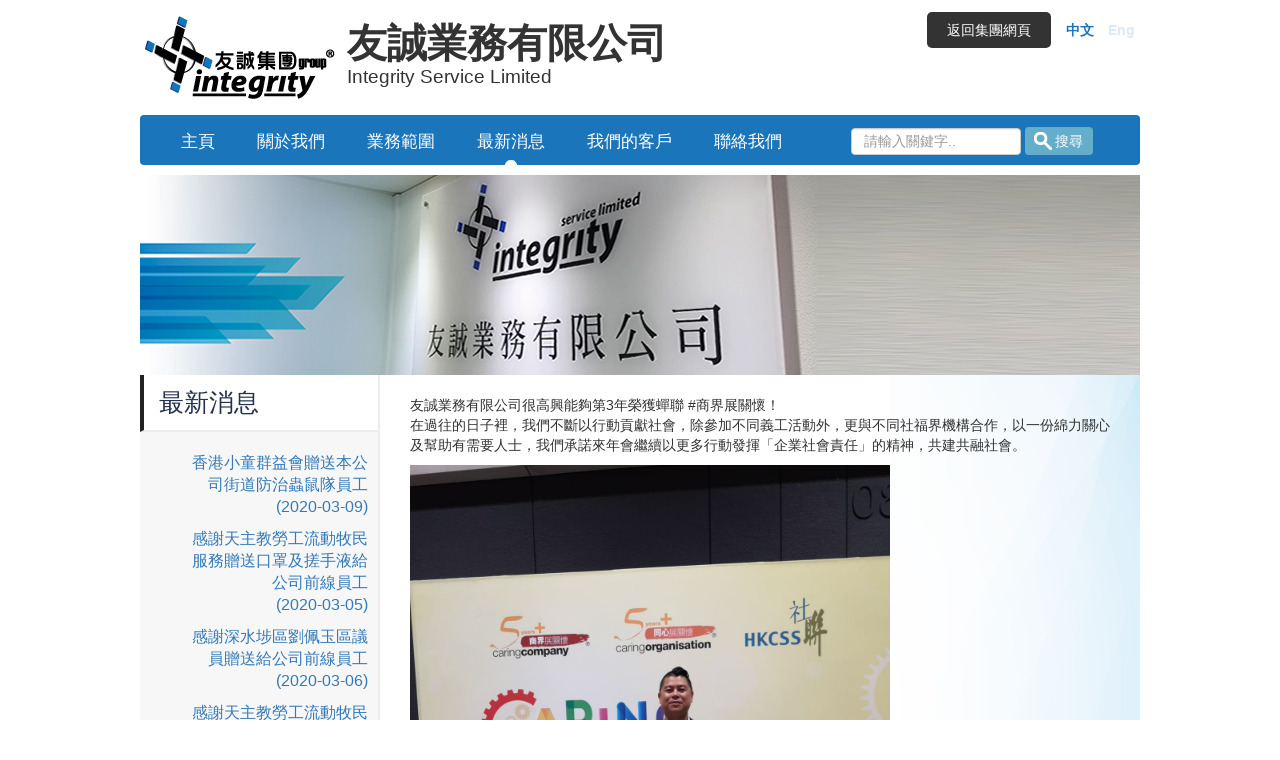

--- FILE ---
content_type: text/html; charset=UTF-8
request_url: http://integrityservice.com.hk/tc/news/detail/45
body_size: 26114
content:
<!DOCTYPE html>
<html>
<head>
    <meta http-equiv="Content-Type" content="text/html; charset=UTF-8">
    <title>友誠業務有限公司 Integrity Service Limited</title>
    <meta name="viewport" content="width=device-width, initial-scale=1">
    <meta name="keywords" content="清潔 清潔服務 清潔公司 蟲控 滅蟲 滅蟻 滅鼠 滅蚊 辦公室清潔 車輛租賃">
    <meta name="description" content="多元化的業務範疇，包括：專業清潔、蟲控管理、職業介紹、車輛服務及產品銷售，由經驗豐富訓練有素的專員為你提供專業服務。">
    <link rel="stylesheet" href="http://integrityservice.com.hk/public/css/style.css">
    <link rel="stylesheet" href="http://integrityservice.com.hk/public/css/bootstrap.css">
    <link rel="stylesheet" href="http://integrityservice.com.hk/public/css/jquery-ui.css">
    <link rel="stylesheet" href="http://integrityservice.com.hk/public/swiper/dist/css/swiper.css">

    <script src="http://integrityservice.com.hk/public/js/jquery-1.12.0.min.js" type="text/javascript"></script>
    <script src="http://integrityservice.com.hk/public/js/jquery-ui.min.js" type="text/javascript"></script>
    <script src="http://integrityservice.com.hk/public/swiper/dist/js/swiper.js" type="text/javascript"></script>
    <script src="http://integrityservice.com.hk/public/js/indzz.js" type="text/javascript"></script>

    <base href="http://integrityservice.com.hk/">

</head>
<body>

<style>

    .re-header {
        display: none;
    }

    .re-menu {
        display: none;
    }

    .re-mt {
        margin-top: 0;
    }

    @media screen and (max-width: 1024px) {
        body {
            padding-top: 60px;
        }

        .re-header {
            display: block;
            position: fixed;
            left: 0;
            top: 0;
            z-index: 500;
            width: 100%;
            height: 60px;
            background: #fff;
            border-bottom: solid 1px #ccc;
        }

        .re-menu {
            display: none;
            width: 100%;
            height: 100%;
            position: fixed;
            left: 0;
            top: 60px;
            z-index: 1000;
            background-color: rgba(255, 255, 255, 0.95);
        }

        .re-menu.show {
            display: block;
        }

        .re-menu ul {
            margin-left: -40px;
        }

        .re-menu ul li {
            list-style: none;
        }

        .re-menu ul li a {
            width: 100%;
            padding: 10px 15px;
            border-bottom: 1px solid #1B75BB;
            display: block;
        }

        .swiper-container1 .swiper-container-android .swiper-slide, .swiper-wrapper {
            width: 100% !important;
        }

        .re-mt {
            margin-top: 20px;
        }

        .swiper-slide {
            margin-right: 0 !important;
        }

        .main_about .content_container {
            width: 100%;
        }

        .main_about .content_container .content_left {
            width: 100%;
        }

        .main_about .content_container .content_right {
            width: 100%;
        }

        .main_about .content_container .content_right img {
            width: auto !important;
            height: auto !important;
            float: none !important;
            max-width: 100%;
        }

        .main_about .content_container .ac_content {
            max-height: 200px;
        }

        .float-right {
            display: block;
            width: 50%;
            float: none;
            margin-bottom: 50px;
        }

    }

    @media screen and (max-width: 500px) {

        .float-right {
            width: 100%;
        }

    }

    .float-right {
        float: right;
    }

</style>

<div class="re-header">
    <img src="public/images/group_logo.png" alt="" style="margin: 5px 0; height: 45px;">
    <div style="display: inline-block; vertical-align: middle; text-align: left; margin-left: 5px; line-height: 15px; padding-top: 5px;">
        <span style="font-size: 18px; font-weight: bolder;">友誠業務有限公司</span>
        <br>
        <span style="font-size: 11px; font-weight: bolder;">Integrity Service Limited</span>
    </div>

    <div style="float: right; margin: 14px 15px 0 0;">
        <div class="menu-open"><img src="public/images/icon_menu.svg" alt="" width="30"></div>
        <div class="menu-close"><img src="public/images/icon_menu_close.svg" alt="" width="30"></div>
    </div>
</div>

<div class="re-menu">
    <ul>
        <li ><a href="http://integrityservice.com.hk/tc/home">
                主頁            </a></li>

        <li ><a href="http://integrityservice.com.hk/tc/about">
                關於我們            </a></li>
        <li ><a href="http://integrityservice.com.hk/tc/service">
                業務範圍            </a></li>
        <li class="this"><a href="http://integrityservice.com.hk/tc/news">
                最新消息            </a></li>
        <li ><a href="http://integrityservice.com.hk/tc/client">
                我們的客戶            </a></li>
        <li ><a href="http://integrityservice.com.hk/tc/contact">
                聯絡我們            </a></li>
    </ul>

    <div style="padding: 15px;">
        <a class='this'                href="http://integrityservice.com.hk/tc/news/detail/45">中文</a>
        <a style="margin-left: 10px;"            href="http://integrityservice.com.hk/en/news/detail/45">Eng</a>

        <div>
            <div class="back-to-group" style="margin: 15px auto; display: inline-block; padding: 8px 20px; background: #333; border-radius: 5px;">
                <a href="https://integritygroup.com.hk/" style="color: #fff; text-decoration: none;">返回集團網頁</a>
            </div>
        </div>
    </div>

    <div style="padding: 15px;">
        <form action="http://integrityservice.com.hk/tc/home/search" method="post" style="display: inline">
            <input type="text" name="key" class="form-control search_input" placeholder="請輸入關鍵字.."
                   style="padding:15px 10px; width: 100% !important; border: solid 1px #999;">
            <button class="search_button" type="submit"
                    style="width: 100%; background: #1B75BB; border: none; color: #fff; border-radius: 5px; padding: 10px 0; outline: none; margin-top: 5px;">搜尋</button>
        </form>
    </div>
</div>

<div class="header">

    <div class="header_top">

        <div class="header_top_cont">
            <img src="public/images/group_logo.png" alt="" style="margin: 15px 0;">
            <div style="display: inline-block; vertical-align: middle; text-align: left; margin-left: 5px; padding-top: 5px;">
                <span style="font-size: 40px; font-weight: bolder !important;">友誠業務有限公司</span>
                <br>
                <span style="font-size: 19px; font-weight: normal; margin-top: 5px; display: block;">Integrity Service Limited</span>
            </div>
        </div>

        <div class="header_language">

            <a class='this'                    href="http://integrityservice.com.hk/tc/news/detail/45">中文</a>
            <a                     href="http://integrityservice.com.hk/en/news/detail/45">Eng</a>
        </div>

        <div class="back-to-group" style="float: right; margin-top: 12px; margin-right: 10px; padding: 8px 20px; background: #333; border-radius: 5px;">
            <a href="https://integritygroup.com.hk/" style="color: #fff; text-decoration: none;">返回集團網頁</a>
        </div>

    </div>


    <div class="menu">
        <ul>
            <li ><a href="http://integrityservice.com.hk/tc/home">
                    主頁                </a></li>

            <li ><a href="http://integrityservice.com.hk/tc/about">
                    關於我們                </a></li>
            <li ><a href="http://integrityservice.com.hk/tc/service">
                    業務範圍                </a></li>
            <li class="this"><a href="http://integrityservice.com.hk/tc/news">
                    最新消息                </a></li>
            <li ><a href="http://integrityservice.com.hk/tc/client">
                    我們的客戶                </a></li>
            <li ><a href="http://integrityservice.com.hk/tc/contact">
                    聯絡我們                </a></li>
        </ul>

        <form action="http://integrityservice.com.hk/tc/home/search" method="post" style="display: inline">
            <input type="text" name="key" class="form-control search_input" placeholder="請輸入關鍵字..">
            <button class="search_button" type="submit">搜尋</button>
        </form>
    </div>

</div>

<script type="text/javascript">
    $('.menu-open').show();
    $('.menu-close').hide();

    $('.menu-open').click(function (e) {
        e.preventDefault();
        $('.menu-open').hide();
        $('.menu-close').show();
        $('.re-menu').addClass('show');
    });

    $('.menu-close').click(function (e) {
        e.preventDefault();
        $('.menu-open').show();
        $('.menu-close').hide();
        $('.re-menu').removeClass('show');
    });
</script><div class="main_about style2">

    <div class="banner">
        <img style="margin: auto" src="http://integrityservice.com.hk/public/upload/resize-2016-08-31_14:48:16-434e80c33b3b2f7a5a8825367cf0bb00.jpg">
    </div>


    <div class="content_container">

        <div class="content_left">

            <div class="ac_title">
                最新消息            </div>

            <div class="ac_content">
                <ul>
                                            <li ><a
                                href="http://integrityservice.com.hk/tc/news/detail/55">香港小童群益會贈送本公司街道防治蟲鼠隊員工                                <br>(2020-03-09) </a></li>
                                            <li ><a
                                href="http://integrityservice.com.hk/tc/news/detail/53">感謝天主教勞工流動牧民服務贈送口罩及搓手液給公司前線員工                                <br>(2020-03-05) </a></li>
                                            <li ><a
                                href="http://integrityservice.com.hk/tc/news/detail/54">感謝深水埗區劉佩玉區議員贈送給公司前線員工                                <br>(2020-03-06) </a></li>
                                            <li ><a
                                href="http://integrityservice.com.hk/tc/news/detail/52">感謝天主教勞工流動牧民服務贈送口罩及搓手液給公司前線員工                                <br>(2020-03-02) </a></li>
                                            <li ><a
                                href="http://integrityservice.com.hk/tc/news/detail/51">答謝香港服務同盟支持本公司前線員工                                <br>(2020-03-14) </a></li>
                                            <li ><a
                                href="http://integrityservice.com.hk/tc/news/detail/50">情人節，內部員工贈送口罩一人一盒                                <br>(2020-02-14) </a></li>
                                            <li ><a
                                href="http://integrityservice.com.hk/tc/news/detail/49">冬至、聖誕及生日聯歡派對 2019                                <br>(2019-12-20) </a></li>
                                            <li ><a
                                href="http://integrityservice.com.hk/tc/news/detail/48">公司活動 暢遊大嶼一天遊                                <br>(2019-10-12) </a></li>
                                            <li ><a
                                href="http://integrityservice.com.hk/tc/news/detail/47">積金好僱主 2018-19 頒獎典禮                                <br>(2019-10-09) </a></li>
                                            <li ><a
                                href="http://integrityservice.com.hk/tc/news/detail/46">遊船河活動 2019                                <br>(2019-09-08) </a></li>
                                            <li class=this><a
                                href="http://integrityservice.com.hk/tc/news/detail/45">商界展關懷 2019                                <br>(2019-05-22) </a></li>
                                            <li ><a
                                href="http://integrityservice.com.hk/tc/news/detail/44">「家福傳愛」義工嘉許禮                                <br>(2019-05-04) </a></li>
                                            <li ><a
                                href="http://integrityservice.com.hk/tc/news/detail/43">開心工作間 - 頒獎典禮2019                                <br>(2019-04-11) </a></li>
                                            <li ><a
                                href="http://integrityservice.com.hk/tc/news/detail/42">全港賣旗日                                <br>(2019-03-16) </a></li>
                                            <li ><a
                                href="http://integrityservice.com.hk/tc/news/detail/41">春茗2019                                <br>(2019-03-15) </a></li>
                                            <li ><a
                                href="http://integrityservice.com.hk/tc/news/detail/40">聖誕及生日聯歡派對                                <br>(2018-12-21) </a></li>
                                            <li ><a
                                href="http://integrityservice.com.hk/tc/news/detail/39">中秋團圓午餐                                <br>(2018-09-24) </a></li>
                                            <li ><a
                                href="http://integrityservice.com.hk/tc/news/detail/38">2018 好僱主約章                                <br>(2018-09-15) </a></li>
                                            <li ><a
                                href="http://integrityservice.com.hk/tc/news/detail/37">農莊樂滿 FUN                                <br>(2018-07-21) </a></li>
                                            <li ><a
                                href="http://integrityservice.com.hk/tc/news/detail/36">西貢魚排同樂日                                <br>(2018-07-14) </a></li>
                                            <li ><a
                                href="http://integrityservice.com.hk/tc/news/detail/35">義賣樂施米行動                                <br>(2018-06-12) </a></li>
                                            <li ><a
                                href="http://integrityservice.com.hk/tc/news/detail/34">「開心工作間2018」頒獎禮                                <br>(2018-04-27) </a></li>
                                            <li ><a
                                href="http://integrityservice.com.hk/tc/news/detail/33">慈善盆菜宴 2018                                <br>(2018-04-22) </a></li>
                                            <li ><a
                                href="http://integrityservice.com.hk/tc/news/detail/32">商界展關懷 2018                                <br>(2018-03-16) </a></li>
                                            <li ><a
                                href="http://integrityservice.com.hk/tc/news/detail/31">2018 春茗                                <br>(2018-03-08) </a></li>
                                            <li ><a
                                href="http://integrityservice.com.hk/tc/news/detail/30">禮賓府茶聚                                <br>(2018-02-27) </a></li>
                                            <li ><a
                                href="http://integrityservice.com.hk/tc/news/detail/29">團年盆菜午宴                                <br>(2018-02-15) </a></li>
                                            <li ><a
                                href="http://integrityservice.com.hk/tc/news/detail/28">12月生日之星、聖誕聯歡會                                <br>(2017-12-22) </a></li>
                                            <li ><a
                                href="http://integrityservice.com.hk/tc/news/detail/27">遊船河活動 2017                                <br>(2017-08-19) </a></li>
                                            <li ><a
                                href="http://integrityservice.com.hk/tc/news/detail/26">賣旗籌款                                <br>(2017-08-12) </a></li>
                                            <li ><a
                                href="http://integrityservice.com.hk/tc/news/detail/25">習近平到訪八鄉                                <br>(2017-06-30) </a></li>
                                            <li ><a
                                href="http://integrityservice.com.hk/tc/news/detail/24">六月之星慶祝                                <br>(2017-06-16) </a></li>
                                            <li ><a
                                href="http://integrityservice.com.hk/tc/news/detail/23">開心工作間2017                                <br>(2017-04-24) </a></li>
                                            <li ><a
                                href="http://integrityservice.com.hk/tc/news/detail/22">義工嘉許禮2017                                <br>(2017-04-01) </a></li>
                                            <li ><a
                                href="http://integrityservice.com.hk/tc/news/detail/21">商界展關懷 2017                                <br>(2017-03-10) </a></li>
                                            <li ><a
                                href="http://integrityservice.com.hk/tc/news/detail/20">聖誕派對 2016                                <br>(2016-12-23) </a></li>
                                            <li ><a
                                href="http://integrityservice.com.hk/tc/news/detail/19">冬至 2016                                <br>(2016-12-21) </a></li>
                                            <li ><a
                                href="http://integrityservice.com.hk/tc/news/detail/18">害蟲小幫手家居講座                                <br>(2016-11-18) </a></li>
                                            <li ><a
                                href="http://integrityservice.com.hk/tc/news/detail/17">十月生日之星慶祝                                <br>(2016-10-18) </a></li>
                                            <li ><a
                                href="http://integrityservice.com.hk/tc/news/detail/16">中秋團圓午餐                                <br>(2016-09-15) </a></li>
                                            <li ><a
                                href="http://integrityservice.com.hk/tc/news/detail/15">遊船河活動 2016                                <br>(2016-09-10) </a></li>
                                            <li ><a
                                href="http://integrityservice.com.hk/tc/news/detail/14">贊助及支持 泓澄仙觀主辦教 - 祖張道陵天師第1982周年寶誕誌慶『慶天師誕曲藝祈福夜』                                <br>(2016-06-16) </a></li>
                                            <li ><a
                                href="http://integrityservice.com.hk/tc/news/detail/1">贊助及支持香港基督教服務處『觀塘樂Teen會藍球隊燒烤年度大會』                                <br>(2016-02-21) </a></li>
                                    </ul>
            </div>

            <div class="ac_contact">
    <div class="row"><img src="http://integrityservice.com.hk/public/images/left_address.png">
        <span>地址：</span>
        <div>
            九龍長沙灣青山道489-491號<br>香港工業中心C座12樓C14室        </div>
    </div>

    <div class="row"><img src="http://integrityservice.com.hk/public/images/left_phone.png">
        <span>電話 ：</span>
        <div>
            852 2358 1119        </div>
    </div>

    <div class="row"><img src="http://integrityservice.com.hk/public/images/left_email.png">
        <span>電郵 ：</span>
        <div>
            info@integrityservice.com.hk        </div>
    </div>
</div>

<img src="http://integrityservice.com.hk/public/images/left_down.png">


        </div>


        <div class="content_right">

            <p>友誠業務有限公司很高興能夠第3年榮獲蟬聯 #商界展關懷！<br />
在過往的日子裡，我們不斷以行動貢獻社會，除參加不同義工活動外，更與不同社福界機構合作，以一份綿力關心及幫助有需要人士，我們承諾來年會繼續以更多行動發揮「企業社會責任」的精神，共建共融社會。</p>

<p><img alt="" src="./public/upload/2019-05-23_20:16:40-f28fc79f79014cf2e32920a4923f53ec.jpg" style="height:640px; width:480px" /></p>

<p><img alt="" src="./public/upload/2019-05-23_20:16:51-7ea671fe8f03124c902711a7a8cedecf.jpg" style="height:640px; width:480px" /></p>

<p><img alt="" src="./public/upload/2019-05-23_20:17:02-01a406011bdbc8942a45b4486da9c9e9.jpg" style="height:480px; width:640px" /></p>

<p><img alt="" src="./public/upload/2019-05-23_20:17:33-7337bb092fb0a0f58298a569d8ee968f.jpg" style="height:640px; width:480px" /></p>

<p><img alt="" src="./public/upload/2019-05-23_20:17:12-cafcb5bcb0cc6d611a079889ade8ce4c.jpg" style="height:480px; width:640px" /></p>
        </div>


    </div>


</div>

<br class="clear"><div class="footer">

    <div class="footer_top">

        <div class="footer_content">

            <div class="footer_content_top">
                <div class="footer_line">
                </div>
                <div class="footer_icon">
                    <a href="https://www.facebook.com/IntegrityServiceLimited/" target="_blank"><img
                            src="http://integrityservice.com.hk/public/images/footer_fb.png"></a>
                    <a href="https://www.instagram.com/integrityservicelimited/" target="_blank"><img src="http://integrityservice.com.hk/public/images/footer_ig.png"></a>
                    <a href="mailto:info@integrityservice.com.hk"><img
                            src="http://integrityservice.com.hk/public/images/footer_email.png"></a>

                </div>
                <div class="footer_line">
                </div>
            </div>

        </div>
        <br class="clear">


        <div class="footer_content">

            <div class="footer_pointer_container">
                <div class="footer_title"><a href="http://integrityservice.com.hk/tc/about">關於我們</a>
                </div>
                <div class="footer_pointer">
                    <ul>
                                                    <li><a href="http://integrityservice.com.hk/tc/about/us/5">公司簡介</a></li>
                                                    <li><a href="http://integrityservice.com.hk/tc/about/us/4">理念及使命</a></li>
                                                    <li><a href="http://integrityservice.com.hk/tc/about/us/2">目標</a></li>
                                                    <li><a href="http://integrityservice.com.hk/tc/about/us/6">獎項及榮譽</a></li>
                                                    <li><a href="http://integrityservice.com.hk/tc/about/us/3">企業社會責任環境保護</a></li>
                                            </ul>
                </div>
            </div>

            <div class="footer_pointer_container">
                <div class="footer_title"><a href="http://integrityservice.com.hk/tc/service">業務範圍</a>
                </div>
                <div class="footer_pointer">
                    <ul>
                        <li><a href="http://integrityservice.com.hk/tc/service">業務範圍介紹</a>
                        </li>
                                                <li>
                            <a href="http://integrityservice.com.hk/tc/service/detail/8">
                                專業清潔</a>
                                                    <li>
                            <a href="http://integrityservice.com.hk/tc/service/detail/9">
                                蟲控管理</a>
                                                    <li>
                            <a href="http://integrityservice.com.hk/tc/service/detail/10">
                                職業介紹</a>
                                                    <li>
                            <a href="http://integrityservice.com.hk/tc/service/detail/11">
                                車輛服務</a>
                                                    <li>
                            <a href="http://integrityservice.com.hk/tc/service/detail/12">
                                產品銷售</a>
                                                </ul>
                </div>
            </div>


            <div class="footer_pointer_container">
                <div class="footer_title"><a href="http://integrityservice.com.hk/tc/news">最新消息</a>
                </div>
                <div class="footer_pointer">
                    <ul>
                        </li>
                                            </ul>
                </div>
            </div>


            <div class="footer_pointer_container">
                <div class="footer_title"><a
                        href="http://integrityservice.com.hk/tc/client">我們的客戶</a></div>
            </div>

            <div class="footer_pointer_container re-mt">
                <div class="footer_title"><a
                        href="http://integrityservice.com.hk/tc/contact">聯絡我們</a></div>

            </div>
        </div>

        <br class="clear">

    </div>


    <div class="footer_bottom">
        <span>© Copyright Integrity Service Limited All rights reserved </span>
    </div>


</div>

</body>
</html>

--- FILE ---
content_type: text/css
request_url: http://integrityservice.com.hk/public/css/style.css
body_size: 11524
content:
body {
    background: #fff !important;
}

p, span, div, li {
    　font-family: Microsoft JhengHei;
}

.clear {
    zoom: 1;
    clear: both;
    margin: 0;
    padding: 0;
    line-height: 0;
    height: 0;
}

.clear:after {
    content: '';
    display: block;
    clear: both;
    visibility: hidden;
    height: 0;
}

.header {
    width: 1000px;
    margin: 0 auto;
    line-height: 20px;
    text-align: center;

}

.header .header_top .logo {
    display: inline-block;
    margin-left: 20px;
}

.header .header_top .header_top_cont {
    float: left;
}

.header .menu {
    height: 50px;
    width: 1000px;
    padding-top: 12px;
    background: #1B75BB;
    border-radius: 4px;
    text-decoration: none;
    display: inline-block;
    padding-left: 15px;
    margin-bottom: 10px;
}

.header .menu ul {
    float: left;
    padding-left: 5px;
}

.header .menu li {
    height: 35px;
    margin: 5px 21px;
    text-decoration: none;
    float: left;
    list-style: none;
}

.header .menu li a {
    font-size: 17px;
    color: #fff;
    text-decoration: none;
}

.header .menu li a:hover {
    opacity: 0.7;
}

.header .menu .this {
    background: url("../images/menu_this.png") bottom no-repeat;

}

.header .search_area {
    float: right;
    margin: 0 10px 0 0;
}

.header .search_input {
    width: 170px;
    display: inline;
    height: 27px;
}

.header .search_button {
    border: none;
    height: 28px;
    padding: 0 10px 0 30px;
    font-size: 14px;
    color: #fff;
    background: #64AECC url("../images/header_search.png") no-repeat;
    border-radius: 4px;
}

.header .search_button:hover {
    opacity: 0.8;
    cursor: pointer;
}

.header .header_top .header_language {
    text-decoration: none;
    display: inline-block;
    float: right;
    margin: 20px 0 0 0;
}

.header .header_top .header_language a {
    color: #dceaf5;
    font-size: 14px;
    font-weight: bold;
    margin: 5px 5px;
}

.header .header_top .header_language .this {
    color: #1B75BB;
}

.header .header_top ul {
    text-decoration: none;
    list-style-type: none;
}

.footer {
    text-align: center;
}

.footer .footer_bottom {
    background: #222222;
    color: #fff;
    height: 50px;
    padding-top: 15px;
}

.footer .footer_top {
    background: #CCCCCC;
    color: #565656;
    margin-top: 30px;
    padding-bottom: 30px;
}

.footer .footer_content {
    width: 1000px;
    margin: 10px auto;
    height: 50px;
    text-align: center;

}

.footer .footer_content .footer_pointer_container {
    width: 175px;
    text-align: left;
    float: left;
    margin-left: 20px;
}

.footer .footer_content .footer_pointer_container .footer_title {
    border-bottom: solid 2px #565656;
    padding-bottom: 10px;
}

.footer .footer_content .footer_pointer_container .footer_title a {
    color: #565656;
}

.footer .footer_content .footer_pointer_container .footer_pointer {
    display: inline-block;
}

.footer .footer_content .footer_pointer_container .footer_pointer ul {
    padding-left: 0;
    list-style-type: none;
    margin-top: 10px;
}

.footer .footer_content .footer_pointer_container .footer_pointer ul li {
    margin-top: 3px;
    max-width: 180px;
    word-wrap: break-word;

}

.footer .footer_content .footer_pointer_container .footer_pointer ul li a {
    color: #565656;
}

.footer .footer_content_top {
    padding-top: 30px;
}

.footer .footer_content_top .footer_icon {
    float: left;
    margin-left: 20px;
}

.footer .footer_content_top .footer_icon a:hover {
    opacity: 0.8;
}

.footer .footer_content_top .footer_line {
    border-bottom: solid 2px #565656;
    height: 20px;
    float: left;
    width: 400px;
    margin-left: 20px;
}

.slideshow-area1 {
    width: 1000px;
    height: 315px;
    margin: auto;
    overflow: hidden;
}

.slideshow-area-service {
    width: 800px;
    height: 315px;
    margin: auto;
    overflow: hidden;
}

.swiper-slide-service {
    -webkit-flex-shrink: 0;
    -ms-flex: 0 0 auto;
    flex-shrink: 0;
    width: 30%;
    height: 100%;
    position: relative;
}

.home .home_bottom {
    background: url("../images/home_bottom.png");
    height: 420px;
    width: 1020px;
    margin: auto;
    padding: 20px 30px 0 30px;

}

.home .home_bottom .home_bottom_content {
    width: 280px;
    float: left;
    margin-left: 30px;
    display: inline;
}

.home .home_bottom .home_bottom_content .hb_title {
    padding-bottom: 25px;
    border-bottom: 3px solid #1B75BB;
    color: #64AECC;
    font-size: 17px;
}

.home .home_bottom .home_bottom_content .hb_title a {
    color: #64AECC;
}

.home .home_bottom .home_bottom_content .hb_main .hb_news_container {
    padding-left: 10px;
    width: 270px;
}

.home .home_bottom .home_bottom_content .hb_main .hb_news_container .hb_news a {
    color: #565656;
}

.home .home_bottom .home_bottom_content .hb_main .hb_news_container .hb_news .news_text {
    float: left;
    width: 230px;
    border-left: 2px solid #ededed;
    margin-left: 10px;
    font-size: 14px;
    color: #565656;
    padding-left: 10px;
    margin-bottom: 15px;
}

.home .home_bottom .home_bottom_content .hb_main .hb_news_container .hb_news .time {
    float: left;
    font-size: 12px;
    color: #565656;
}

.hb_service_text {
    font-size: 14px;
    color: #565656;
    text-align: left;
}

.banner {
    width: 1000px;
    margin: auto;
}

.main_about .content_container {
    width: 1000px;
    margin: auto;
}

.main_about .content_container .ac_title {
    border-left: 4px solid #222222;
    border-bottom: 2px solid #ededed;
    font-size: 25px;
    color: #25324C;
    padding: 10px 25px 10px 15px;
}

.main_about .content_container .ac_content {
    background: #F7F7F7;
    border-bottom: 2px solid #ededed;
    min-height: 200px;
    padding-top: 10px;
    font-size: 16px;
    max-height: 600px;
    overflow: auto;
}

.main_about .content_container .ac_content ul {
    text-align: right;
}

.main_about .content_container .ac_content ul li {
    margin: 10px 0px;
    list-style-type: none;
    padding-right: 10px;
    word-wrap: break-word;
}

.main_about .content_container .ac_content .this {
    border-right: 4px solid #25324C;
}

.main_about .content_container .content_left {
    float: left;
    width: 240px;
    border-right: 2px solid #ededed;
}

.main_about .content_container .content_right {
    float: right;
    width: 750px;
    padding: 20px;
}

.main_about.style2 .content_container .content_right {
    min-height: 500px;
    background: url("../images/page_bg.png") top right repeat-y;
}

.address_icon {
    background: url("../images/left_address.png");
    width: 17px;
    height: 22px;
}

.phone_icon {
    background: url("../images/left_address.png");
    width: 17px;
    height: 22px;
}

.email_icon {
    background: url("../images/left_address.png");
    width: 17px;
    height: 22px;
}

.ac_contact {
    padding-left: 20px;
    padding-top: 10px;
    border-bottom: 2px solid #ededed;
    padding-bottom: 20px;
}

.ac_contact .row {
    margin-bottom: 10px;
    margin-right: 0;
}

.ac_contact .row span {
    color: #598ED2;
}

.ac_contact img {
    margin-right: 10px;
}

.contact_row {
    margin-top: 10px;
}

.contact_form {
    border-top: 3px solid #CCCCCC;
    margin-top: 20px;
    text-align: center;
}

.contact_form .contact_title {
    color: #64afce;
    font-weight: bold;
    font-size: 19px;
}

.contact_input_row {
    margin: 15px auto;
}

.contact_button {
    width: 300px;
    height: 30px;
    background: #64adcd;
    border: none;
    -moz-border-radius: 5px;
    -webkit-border-radius: 5px;
}

.contact_button:hover {
    opacity: 0.8;
}

.swiper-container2 {
    width: 1000px;
    height: 250px;
    margin: 0 auto;
    padding-top: 10px;
    /* Fix of Webkit flickering */
    z-index: 1;
    overflow: hidden;
}

.slideshow-area2 {
    width: 1000px;
    height: 280px;
    margin: auto;
    overflow: hidden;
    position: relative;
}

.result_row {
    border-bottom: 1px solid #ededed;
    width: 100%;
    margin: 10px 0;
    padding-bottom: 5px;
}

.result_title {
    font-size: 20px;
    color: #565656;
    width: 100%;
    word-wrap: break-word;
    min-height: 30px;
}

.swiper-container2 .swiper-slide-active {
    -webkit-transform: scale(1.1);
    -moz-transform: scale(1.1);
    -ms-transform: scale(1.1);
    -o-transform: scale(1.1);
    transform: scale(1.1);
}

.swiper-container2 .swiper-slide-next {
    -webkit-transform: scale(0.8);
    -moz-transform: scale(0.8);
    -ms-transform: scale(0.8);
    -o-transform: scale(0.8);
    transform: scale(0.8);
}

.swiper-container2 .swiper-slide-prev {
    -webkit-transform: scale(0.8);
    -moz-transform: scale(0.8);
    -ms-transform: scale(0.8);
    -o-transform: scale(0.8);
    transform: scale(0.8);
}
/*****/
.swiper-container2 a:hover {
    text-decoration: none;
}
.slide-link {
    position: absolute;
}
.slide-link-title {
    width: 100%;
    position: relative;
    background: #000;
    opacity: 0.7;
    font-size: 15px;
    color: #fff;
    text-align: center;
    height: 30px;
    line-height: 30px;
    bottom: 30px;
}
.swiper-container2 .slide-link {
    width: 220px;
    margin: 0 45px;
}
.swiper-container2 .slide-link img {
    width: 220px;
}
.swiper-container2 .swiper-slide-active .slide-link {
    width: 320px;
    margin: 0 0 0 0;
}
.swiper-container2 .swiper-slide-active .slide-link img {
    width: 320px;
}

.sub_service {
    font-size: 13px;
    margin: 0px 0 !important;
    text-decoration: underline;
}

.have_child {
    margin: 10px 0 0 0 !important;
}

@media screen and (max-width: 1024px) {

    html, body {
        max-width: 100%;
        overflow-x: hidden;
    }

    .header {
        display: none !important;
    }

    .slideshow-area1 {
        width: 100％ !important;
    }

    .slideshow-area2 {
        width: 100% !important;
    }

    .home .home_bottom {
        width: 100% !important;
    }

    .footer .footer_content {
        width: 100% !important;
    }

    .home .home_bottom .home_bottom_content {
        width: 100%;
        margin-left: 0;
    }

    .home .home_bottom {
        background: none;
        height: auto;
    }

    .footer * div {
        margin-left: 0 !important;
        width: 100%;
        max-width: 100%;
        min-width: 100%;
    }

    .footer .footer_content_top .footer_line {
        border-bottom: none;
    }

    .footer .footer_content .footer_pointer_container .footer_title {
        padding: 0 25px;
        border-bottom: none;
    }

    .footer .footer_content_top {
        padding-top: 0;
        width: 0;
        float: none;
    }

    .footer_pointer {
        padding: 0 45px;
    }

    .hb_main iframe {

    }

    .hb_main img {
        width: auto !important;
    }

    .swiper-container2 .slide-link {
        width: 100%;
        margin: 0 0;
        text-align: center;
    }
    .swiper-container2 .slide-link img {
        width: auto;
        height: 240px;
        margin: auto;
    }
    .swiper-container2 .swiper-slide-active .slide-link {
        width: 100%;
        margin: 0 0 0 0;
        background: #ddd;
    }
    .swiper-container2 .swiper-slide-active .slide-link img {
        width: 100%;
    }

    .slideshow-area2 {
        width: 1000px;
        height: auto;
        overflow-x: scroll;
    }

    .swiper-container2 .swiper-button-prev, .swiper-container2 .swiper-button-next {
        display: none;
    }

    .footer .footer_content .footer_pointer_container .footer_title a {
        font-weight: bold;
    }

}

--- FILE ---
content_type: image/svg+xml
request_url: http://integrityservice.com.hk/public/images/icon_menu.svg
body_size: 691
content:
<?xml version="1.0" encoding="utf-8"?>
<!-- Generator: Adobe Illustrator 26.5.0, SVG Export Plug-In . SVG Version: 6.00 Build 0)  -->
<svg version="1.1" id="圖層_1" xmlns="http://www.w3.org/2000/svg" xmlns:xlink="http://www.w3.org/1999/xlink" x="0px" y="0px"
	 viewBox="0 0 25 25" style="enable-background:new 0 0 25 25;" xml:space="preserve">
<style type="text/css">
	.st0{fill:none;stroke:#000000;stroke-width:3;stroke-linecap:round;stroke-linejoin:round;}
</style>
<g id="Icon_feather-menu" transform="translate(-3 -7.5)">
	<path id="Path_7831" class="st0" d="M5,20h21"/>
	<path id="Path_7832" class="st0" d="M5,11.2h21"/>
	<path id="Path_7833" class="st0" d="M5,28.8h21"/>
</g>
</svg>


--- FILE ---
content_type: application/javascript
request_url: http://integrityservice.com.hk/public/js/indzz.js
body_size: 654
content:
$(document).ready(function () {

    var mySwiper = $('.slideshow-area1 .swiper-container').swiper({
        pagination: '.swiper-pagination',
        paginationClickable: true,
        loopAdditionalSlides: 50,
        simulateTouch: false,
        mode: 'horizontal',
        speed: 1000,
        loop: true,
        autoplay: 4000,
        autoplayDisableOnInteraction: false
    });

    var swiper = new Swiper('.swiper-container2', {
        nextButton: '.swiper-button-next',
        prevButton: '.swiper-button-prev',
        slidesPerView: 3,
        centeredSlides: true,
        spaceBetween: 30
    });

    swiper.slideNext(true, 1000);

});

--- FILE ---
content_type: image/svg+xml
request_url: http://integrityservice.com.hk/public/images/icon_menu_close.svg
body_size: 708
content:
<?xml version="1.0" encoding="utf-8"?>
<!-- Generator: Adobe Illustrator 26.5.0, SVG Export Plug-In . SVG Version: 6.00 Build 0)  -->
<svg version="1.1" id="圖層_1" xmlns="http://www.w3.org/2000/svg" xmlns:xlink="http://www.w3.org/1999/xlink" x="0px" y="0px"
	 viewBox="0 0 25 25" style="enable-background:new 0 0 25 25;" xml:space="preserve">
<style type="text/css">
	.st0{fill:none;stroke:#000000;stroke-width:3;stroke-linecap:round;stroke-linejoin:round;}
</style>
<g>
	<path id="Path_7831_00000010287548348061786670000011880154259927459479_" class="st0" d="M3.7,3.7l17.5,17.5"/>
	<path id="Path_7831_00000147215243255055040180000002869847824389869233_" class="st0" d="M3.7,21.3L21.3,3.7"/>
</g>
</svg>
